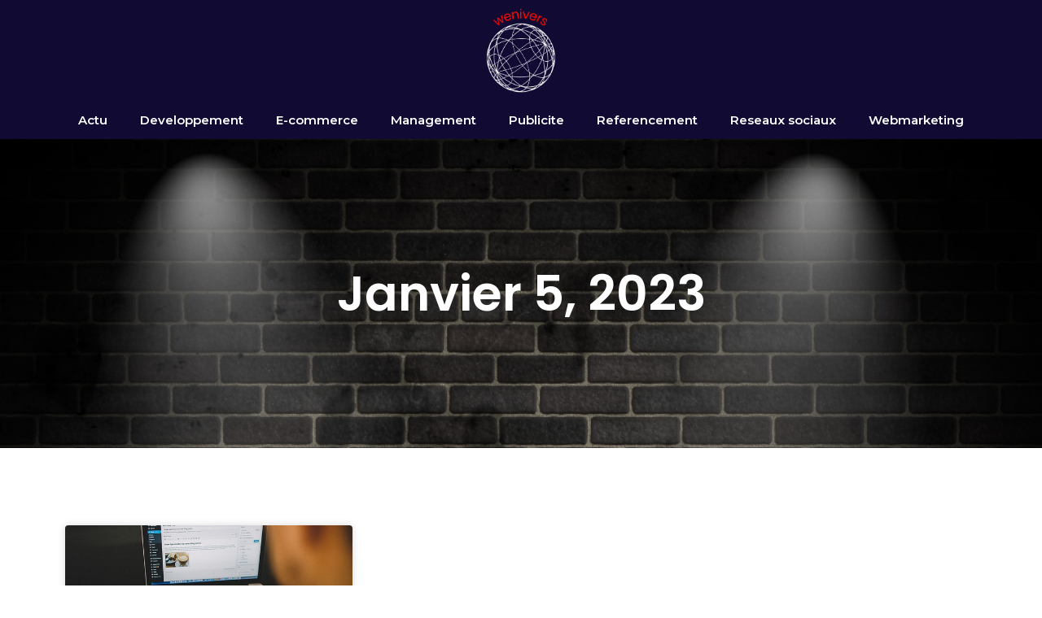

--- FILE ---
content_type: text/html; charset=UTF-8
request_url: https://www.wenivers.fr/2023/01/05/
body_size: 12077
content:
<!doctype html>
<html lang="fr-FR">
<head>
	<meta charset="UTF-8">
	<meta name="viewport" content="width=device-width, initial-scale=1">
	<link rel="profile" href="https://gmpg.org/xfn/11">
	<meta name='robots' content='noindex, follow' />
	<style>img:is([sizes="auto" i], [sizes^="auto," i]) { contain-intrinsic-size: 3000px 1500px }</style>
	
	<!-- This site is optimized with the Yoast SEO plugin v26.3 - https://yoast.com/wordpress/plugins/seo/ -->
	<title>5 janvier 2023 - Wenivers</title>
	<meta property="og:locale" content="fr_FR" />
	<meta property="og:type" content="website" />
	<meta property="og:title" content="5 janvier 2023 - Wenivers" />
	<meta property="og:url" content="https://www.wenivers.fr/2023/01/05/" />
	<meta property="og:site_name" content="Wenivers" />
	<meta name="twitter:card" content="summary_large_image" />
	<script type="application/ld+json" class="yoast-schema-graph">{"@context":"https://schema.org","@graph":[{"@type":"CollectionPage","@id":"https://www.wenivers.fr/2023/01/05/","url":"https://www.wenivers.fr/2023/01/05/","name":"5 janvier 2023 - Wenivers","isPartOf":{"@id":"https://www.wenivers.fr/#website"},"primaryImageOfPage":{"@id":"https://www.wenivers.fr/2023/01/05/#primaryimage"},"image":{"@id":"https://www.wenivers.fr/2023/01/05/#primaryimage"},"thumbnailUrl":"https://www.wenivers.fr/wp-content/uploads/2023/02/110496-725-blogging-g8aa2a1cdf_640.png","breadcrumb":{"@id":"https://www.wenivers.fr/2023/01/05/#breadcrumb"},"inLanguage":"fr-FR"},{"@type":"ImageObject","inLanguage":"fr-FR","@id":"https://www.wenivers.fr/2023/01/05/#primaryimage","url":"https://www.wenivers.fr/wp-content/uploads/2023/02/110496-725-blogging-g8aa2a1cdf_640.png","contentUrl":"https://www.wenivers.fr/wp-content/uploads/2023/02/110496-725-blogging-g8aa2a1cdf_640.png","width":640,"height":427},{"@type":"BreadcrumbList","@id":"https://www.wenivers.fr/2023/01/05/#breadcrumb","itemListElement":[{"@type":"ListItem","position":1,"name":"Accueil","item":"https://www.wenivers.fr/"},{"@type":"ListItem","position":2,"name":"Archives pour 5 janvier 2023"}]},{"@type":"WebSite","@id":"https://www.wenivers.fr/#website","url":"https://www.wenivers.fr/","name":"Wenivers","description":"","publisher":{"@id":"https://www.wenivers.fr/#organization"},"potentialAction":[{"@type":"SearchAction","target":{"@type":"EntryPoint","urlTemplate":"https://www.wenivers.fr/?s={search_term_string}"},"query-input":{"@type":"PropertyValueSpecification","valueRequired":true,"valueName":"search_term_string"}}],"inLanguage":"fr-FR"},{"@type":"Organization","@id":"https://www.wenivers.fr/#organization","name":"Wenivers","url":"https://www.wenivers.fr/","logo":{"@type":"ImageObject","inLanguage":"fr-FR","@id":"https://www.wenivers.fr/#/schema/logo/image/","url":"https://www.wenivers.fr/wp-content/uploads/2023/02/wenivers-web.png","contentUrl":"https://www.wenivers.fr/wp-content/uploads/2023/02/wenivers-web.png","width":233,"height":283,"caption":"Wenivers"},"image":{"@id":"https://www.wenivers.fr/#/schema/logo/image/"}}]}</script>
	<!-- / Yoast SEO plugin. -->


<link rel="alternate" type="application/rss+xml" title="Wenivers &raquo; Flux" href="https://www.wenivers.fr/feed/" />
<link rel="alternate" type="application/rss+xml" title="Wenivers &raquo; Flux des commentaires" href="https://www.wenivers.fr/comments/feed/" />
<script>
window._wpemojiSettings = {"baseUrl":"https:\/\/s.w.org\/images\/core\/emoji\/16.0.1\/72x72\/","ext":".png","svgUrl":"https:\/\/s.w.org\/images\/core\/emoji\/16.0.1\/svg\/","svgExt":".svg","source":{"concatemoji":"https:\/\/www.wenivers.fr\/wp-includes\/js\/wp-emoji-release.min.js?ver=6.8.3"}};
/*! This file is auto-generated */
!function(s,n){var o,i,e;function c(e){try{var t={supportTests:e,timestamp:(new Date).valueOf()};sessionStorage.setItem(o,JSON.stringify(t))}catch(e){}}function p(e,t,n){e.clearRect(0,0,e.canvas.width,e.canvas.height),e.fillText(t,0,0);var t=new Uint32Array(e.getImageData(0,0,e.canvas.width,e.canvas.height).data),a=(e.clearRect(0,0,e.canvas.width,e.canvas.height),e.fillText(n,0,0),new Uint32Array(e.getImageData(0,0,e.canvas.width,e.canvas.height).data));return t.every(function(e,t){return e===a[t]})}function u(e,t){e.clearRect(0,0,e.canvas.width,e.canvas.height),e.fillText(t,0,0);for(var n=e.getImageData(16,16,1,1),a=0;a<n.data.length;a++)if(0!==n.data[a])return!1;return!0}function f(e,t,n,a){switch(t){case"flag":return n(e,"\ud83c\udff3\ufe0f\u200d\u26a7\ufe0f","\ud83c\udff3\ufe0f\u200b\u26a7\ufe0f")?!1:!n(e,"\ud83c\udde8\ud83c\uddf6","\ud83c\udde8\u200b\ud83c\uddf6")&&!n(e,"\ud83c\udff4\udb40\udc67\udb40\udc62\udb40\udc65\udb40\udc6e\udb40\udc67\udb40\udc7f","\ud83c\udff4\u200b\udb40\udc67\u200b\udb40\udc62\u200b\udb40\udc65\u200b\udb40\udc6e\u200b\udb40\udc67\u200b\udb40\udc7f");case"emoji":return!a(e,"\ud83e\udedf")}return!1}function g(e,t,n,a){var r="undefined"!=typeof WorkerGlobalScope&&self instanceof WorkerGlobalScope?new OffscreenCanvas(300,150):s.createElement("canvas"),o=r.getContext("2d",{willReadFrequently:!0}),i=(o.textBaseline="top",o.font="600 32px Arial",{});return e.forEach(function(e){i[e]=t(o,e,n,a)}),i}function t(e){var t=s.createElement("script");t.src=e,t.defer=!0,s.head.appendChild(t)}"undefined"!=typeof Promise&&(o="wpEmojiSettingsSupports",i=["flag","emoji"],n.supports={everything:!0,everythingExceptFlag:!0},e=new Promise(function(e){s.addEventListener("DOMContentLoaded",e,{once:!0})}),new Promise(function(t){var n=function(){try{var e=JSON.parse(sessionStorage.getItem(o));if("object"==typeof e&&"number"==typeof e.timestamp&&(new Date).valueOf()<e.timestamp+604800&&"object"==typeof e.supportTests)return e.supportTests}catch(e){}return null}();if(!n){if("undefined"!=typeof Worker&&"undefined"!=typeof OffscreenCanvas&&"undefined"!=typeof URL&&URL.createObjectURL&&"undefined"!=typeof Blob)try{var e="postMessage("+g.toString()+"("+[JSON.stringify(i),f.toString(),p.toString(),u.toString()].join(",")+"));",a=new Blob([e],{type:"text/javascript"}),r=new Worker(URL.createObjectURL(a),{name:"wpTestEmojiSupports"});return void(r.onmessage=function(e){c(n=e.data),r.terminate(),t(n)})}catch(e){}c(n=g(i,f,p,u))}t(n)}).then(function(e){for(var t in e)n.supports[t]=e[t],n.supports.everything=n.supports.everything&&n.supports[t],"flag"!==t&&(n.supports.everythingExceptFlag=n.supports.everythingExceptFlag&&n.supports[t]);n.supports.everythingExceptFlag=n.supports.everythingExceptFlag&&!n.supports.flag,n.DOMReady=!1,n.readyCallback=function(){n.DOMReady=!0}}).then(function(){return e}).then(function(){var e;n.supports.everything||(n.readyCallback(),(e=n.source||{}).concatemoji?t(e.concatemoji):e.wpemoji&&e.twemoji&&(t(e.twemoji),t(e.wpemoji)))}))}((window,document),window._wpemojiSettings);
</script>
<style id='wp-emoji-styles-inline-css'>

	img.wp-smiley, img.emoji {
		display: inline !important;
		border: none !important;
		box-shadow: none !important;
		height: 1em !important;
		width: 1em !important;
		margin: 0 0.07em !important;
		vertical-align: -0.1em !important;
		background: none !important;
		padding: 0 !important;
	}
</style>
<link rel='stylesheet' id='wp-block-library-css' href='https://www.wenivers.fr/wp-includes/css/dist/block-library/style.min.css?ver=6.8.3' media='all' />
<style id='classic-theme-styles-inline-css'>
/*! This file is auto-generated */
.wp-block-button__link{color:#fff;background-color:#32373c;border-radius:9999px;box-shadow:none;text-decoration:none;padding:calc(.667em + 2px) calc(1.333em + 2px);font-size:1.125em}.wp-block-file__button{background:#32373c;color:#fff;text-decoration:none}
</style>
<style id='global-styles-inline-css'>
:root{--wp--preset--aspect-ratio--square: 1;--wp--preset--aspect-ratio--4-3: 4/3;--wp--preset--aspect-ratio--3-4: 3/4;--wp--preset--aspect-ratio--3-2: 3/2;--wp--preset--aspect-ratio--2-3: 2/3;--wp--preset--aspect-ratio--16-9: 16/9;--wp--preset--aspect-ratio--9-16: 9/16;--wp--preset--color--black: #000000;--wp--preset--color--cyan-bluish-gray: #abb8c3;--wp--preset--color--white: #ffffff;--wp--preset--color--pale-pink: #f78da7;--wp--preset--color--vivid-red: #cf2e2e;--wp--preset--color--luminous-vivid-orange: #ff6900;--wp--preset--color--luminous-vivid-amber: #fcb900;--wp--preset--color--light-green-cyan: #7bdcb5;--wp--preset--color--vivid-green-cyan: #00d084;--wp--preset--color--pale-cyan-blue: #8ed1fc;--wp--preset--color--vivid-cyan-blue: #0693e3;--wp--preset--color--vivid-purple: #9b51e0;--wp--preset--gradient--vivid-cyan-blue-to-vivid-purple: linear-gradient(135deg,rgba(6,147,227,1) 0%,rgb(155,81,224) 100%);--wp--preset--gradient--light-green-cyan-to-vivid-green-cyan: linear-gradient(135deg,rgb(122,220,180) 0%,rgb(0,208,130) 100%);--wp--preset--gradient--luminous-vivid-amber-to-luminous-vivid-orange: linear-gradient(135deg,rgba(252,185,0,1) 0%,rgba(255,105,0,1) 100%);--wp--preset--gradient--luminous-vivid-orange-to-vivid-red: linear-gradient(135deg,rgba(255,105,0,1) 0%,rgb(207,46,46) 100%);--wp--preset--gradient--very-light-gray-to-cyan-bluish-gray: linear-gradient(135deg,rgb(238,238,238) 0%,rgb(169,184,195) 100%);--wp--preset--gradient--cool-to-warm-spectrum: linear-gradient(135deg,rgb(74,234,220) 0%,rgb(151,120,209) 20%,rgb(207,42,186) 40%,rgb(238,44,130) 60%,rgb(251,105,98) 80%,rgb(254,248,76) 100%);--wp--preset--gradient--blush-light-purple: linear-gradient(135deg,rgb(255,206,236) 0%,rgb(152,150,240) 100%);--wp--preset--gradient--blush-bordeaux: linear-gradient(135deg,rgb(254,205,165) 0%,rgb(254,45,45) 50%,rgb(107,0,62) 100%);--wp--preset--gradient--luminous-dusk: linear-gradient(135deg,rgb(255,203,112) 0%,rgb(199,81,192) 50%,rgb(65,88,208) 100%);--wp--preset--gradient--pale-ocean: linear-gradient(135deg,rgb(255,245,203) 0%,rgb(182,227,212) 50%,rgb(51,167,181) 100%);--wp--preset--gradient--electric-grass: linear-gradient(135deg,rgb(202,248,128) 0%,rgb(113,206,126) 100%);--wp--preset--gradient--midnight: linear-gradient(135deg,rgb(2,3,129) 0%,rgb(40,116,252) 100%);--wp--preset--font-size--small: 13px;--wp--preset--font-size--medium: 20px;--wp--preset--font-size--large: 36px;--wp--preset--font-size--x-large: 42px;--wp--preset--spacing--20: 0.44rem;--wp--preset--spacing--30: 0.67rem;--wp--preset--spacing--40: 1rem;--wp--preset--spacing--50: 1.5rem;--wp--preset--spacing--60: 2.25rem;--wp--preset--spacing--70: 3.38rem;--wp--preset--spacing--80: 5.06rem;--wp--preset--shadow--natural: 6px 6px 9px rgba(0, 0, 0, 0.2);--wp--preset--shadow--deep: 12px 12px 50px rgba(0, 0, 0, 0.4);--wp--preset--shadow--sharp: 6px 6px 0px rgba(0, 0, 0, 0.2);--wp--preset--shadow--outlined: 6px 6px 0px -3px rgba(255, 255, 255, 1), 6px 6px rgba(0, 0, 0, 1);--wp--preset--shadow--crisp: 6px 6px 0px rgba(0, 0, 0, 1);}:where(.is-layout-flex){gap: 0.5em;}:where(.is-layout-grid){gap: 0.5em;}body .is-layout-flex{display: flex;}.is-layout-flex{flex-wrap: wrap;align-items: center;}.is-layout-flex > :is(*, div){margin: 0;}body .is-layout-grid{display: grid;}.is-layout-grid > :is(*, div){margin: 0;}:where(.wp-block-columns.is-layout-flex){gap: 2em;}:where(.wp-block-columns.is-layout-grid){gap: 2em;}:where(.wp-block-post-template.is-layout-flex){gap: 1.25em;}:where(.wp-block-post-template.is-layout-grid){gap: 1.25em;}.has-black-color{color: var(--wp--preset--color--black) !important;}.has-cyan-bluish-gray-color{color: var(--wp--preset--color--cyan-bluish-gray) !important;}.has-white-color{color: var(--wp--preset--color--white) !important;}.has-pale-pink-color{color: var(--wp--preset--color--pale-pink) !important;}.has-vivid-red-color{color: var(--wp--preset--color--vivid-red) !important;}.has-luminous-vivid-orange-color{color: var(--wp--preset--color--luminous-vivid-orange) !important;}.has-luminous-vivid-amber-color{color: var(--wp--preset--color--luminous-vivid-amber) !important;}.has-light-green-cyan-color{color: var(--wp--preset--color--light-green-cyan) !important;}.has-vivid-green-cyan-color{color: var(--wp--preset--color--vivid-green-cyan) !important;}.has-pale-cyan-blue-color{color: var(--wp--preset--color--pale-cyan-blue) !important;}.has-vivid-cyan-blue-color{color: var(--wp--preset--color--vivid-cyan-blue) !important;}.has-vivid-purple-color{color: var(--wp--preset--color--vivid-purple) !important;}.has-black-background-color{background-color: var(--wp--preset--color--black) !important;}.has-cyan-bluish-gray-background-color{background-color: var(--wp--preset--color--cyan-bluish-gray) !important;}.has-white-background-color{background-color: var(--wp--preset--color--white) !important;}.has-pale-pink-background-color{background-color: var(--wp--preset--color--pale-pink) !important;}.has-vivid-red-background-color{background-color: var(--wp--preset--color--vivid-red) !important;}.has-luminous-vivid-orange-background-color{background-color: var(--wp--preset--color--luminous-vivid-orange) !important;}.has-luminous-vivid-amber-background-color{background-color: var(--wp--preset--color--luminous-vivid-amber) !important;}.has-light-green-cyan-background-color{background-color: var(--wp--preset--color--light-green-cyan) !important;}.has-vivid-green-cyan-background-color{background-color: var(--wp--preset--color--vivid-green-cyan) !important;}.has-pale-cyan-blue-background-color{background-color: var(--wp--preset--color--pale-cyan-blue) !important;}.has-vivid-cyan-blue-background-color{background-color: var(--wp--preset--color--vivid-cyan-blue) !important;}.has-vivid-purple-background-color{background-color: var(--wp--preset--color--vivid-purple) !important;}.has-black-border-color{border-color: var(--wp--preset--color--black) !important;}.has-cyan-bluish-gray-border-color{border-color: var(--wp--preset--color--cyan-bluish-gray) !important;}.has-white-border-color{border-color: var(--wp--preset--color--white) !important;}.has-pale-pink-border-color{border-color: var(--wp--preset--color--pale-pink) !important;}.has-vivid-red-border-color{border-color: var(--wp--preset--color--vivid-red) !important;}.has-luminous-vivid-orange-border-color{border-color: var(--wp--preset--color--luminous-vivid-orange) !important;}.has-luminous-vivid-amber-border-color{border-color: var(--wp--preset--color--luminous-vivid-amber) !important;}.has-light-green-cyan-border-color{border-color: var(--wp--preset--color--light-green-cyan) !important;}.has-vivid-green-cyan-border-color{border-color: var(--wp--preset--color--vivid-green-cyan) !important;}.has-pale-cyan-blue-border-color{border-color: var(--wp--preset--color--pale-cyan-blue) !important;}.has-vivid-cyan-blue-border-color{border-color: var(--wp--preset--color--vivid-cyan-blue) !important;}.has-vivid-purple-border-color{border-color: var(--wp--preset--color--vivid-purple) !important;}.has-vivid-cyan-blue-to-vivid-purple-gradient-background{background: var(--wp--preset--gradient--vivid-cyan-blue-to-vivid-purple) !important;}.has-light-green-cyan-to-vivid-green-cyan-gradient-background{background: var(--wp--preset--gradient--light-green-cyan-to-vivid-green-cyan) !important;}.has-luminous-vivid-amber-to-luminous-vivid-orange-gradient-background{background: var(--wp--preset--gradient--luminous-vivid-amber-to-luminous-vivid-orange) !important;}.has-luminous-vivid-orange-to-vivid-red-gradient-background{background: var(--wp--preset--gradient--luminous-vivid-orange-to-vivid-red) !important;}.has-very-light-gray-to-cyan-bluish-gray-gradient-background{background: var(--wp--preset--gradient--very-light-gray-to-cyan-bluish-gray) !important;}.has-cool-to-warm-spectrum-gradient-background{background: var(--wp--preset--gradient--cool-to-warm-spectrum) !important;}.has-blush-light-purple-gradient-background{background: var(--wp--preset--gradient--blush-light-purple) !important;}.has-blush-bordeaux-gradient-background{background: var(--wp--preset--gradient--blush-bordeaux) !important;}.has-luminous-dusk-gradient-background{background: var(--wp--preset--gradient--luminous-dusk) !important;}.has-pale-ocean-gradient-background{background: var(--wp--preset--gradient--pale-ocean) !important;}.has-electric-grass-gradient-background{background: var(--wp--preset--gradient--electric-grass) !important;}.has-midnight-gradient-background{background: var(--wp--preset--gradient--midnight) !important;}.has-small-font-size{font-size: var(--wp--preset--font-size--small) !important;}.has-medium-font-size{font-size: var(--wp--preset--font-size--medium) !important;}.has-large-font-size{font-size: var(--wp--preset--font-size--large) !important;}.has-x-large-font-size{font-size: var(--wp--preset--font-size--x-large) !important;}
:where(.wp-block-post-template.is-layout-flex){gap: 1.25em;}:where(.wp-block-post-template.is-layout-grid){gap: 1.25em;}
:where(.wp-block-columns.is-layout-flex){gap: 2em;}:where(.wp-block-columns.is-layout-grid){gap: 2em;}
:root :where(.wp-block-pullquote){font-size: 1.5em;line-height: 1.6;}
</style>
<link rel='stylesheet' id='inf-font-awesome-css' href='https://www.wenivers.fr/wp-content/plugins/blog-designer-pack/assets/css/font-awesome.min.css?ver=4.0.6' media='all' />
<link rel='stylesheet' id='owl-carousel-css' href='https://www.wenivers.fr/wp-content/plugins/blog-designer-pack/assets/css/owl.carousel.min.css?ver=4.0.6' media='all' />
<link rel='stylesheet' id='bdpp-public-style-css' href='https://www.wenivers.fr/wp-content/plugins/blog-designer-pack/assets/css/bdpp-public.min.css?ver=4.0.6' media='all' />
<link rel='stylesheet' id='contact-form-7-css' href='https://www.wenivers.fr/wp-content/plugins/contact-form-7/includes/css/styles.css?ver=6.1.3' media='all' />
<link rel='stylesheet' id='rt-fontawsome-css' href='https://www.wenivers.fr/wp-content/plugins/the-post-grid/assets/vendor/font-awesome/css/font-awesome.min.css?ver=7.8.7' media='all' />
<link rel='stylesheet' id='rt-tpg-css' href='https://www.wenivers.fr/wp-content/plugins/the-post-grid/assets/css/thepostgrid.min.css?ver=7.8.7' media='all' />
<link rel='stylesheet' id='bootstrapcss-css' href='https://www.wenivers.fr/wp-content/plugins/wp-blog-news/css/bootstrap.min.css?ver=6.8.3' media='all' />
<link rel='stylesheet' id='font-awesome-css' href='https://www.wenivers.fr/wp-content/plugins/elementor/assets/lib/font-awesome/css/font-awesome.min.css?ver=4.7.0' media='all' />
<link rel='stylesheet' id='main-blogcss-css' href='https://www.wenivers.fr/wp-content/plugins/wp-blog-news/css/style.css?ver=6.8.3' media='all' />
<link rel='stylesheet' id='elespare-icons-css' href='https://www.wenivers.fr/wp-content/plugins/elespare/assets/font/elespare-icons.css?ver=3.3.8' media='all' />
<link rel='stylesheet' id='elementor-icons-css' href='https://www.wenivers.fr/wp-content/plugins/elementor/assets/lib/eicons/css/elementor-icons.min.css?ver=5.44.0' media='all' />
<link rel='stylesheet' id='elementor-frontend-css' href='https://www.wenivers.fr/wp-content/plugins/elementor/assets/css/frontend.min.css?ver=3.32.5' media='all' />
<link rel='stylesheet' id='elementor-post-26-css' href='https://www.wenivers.fr/wp-content/uploads/elementor/css/post-26.css?ver=1766580839' media='all' />
<link rel='stylesheet' id='elespare-posts-grid-css' href='https://www.wenivers.fr/wp-content/plugins/elespare/dist/elespare.style.build.min.css?ver=3.3.7' media='all' />
<link rel='stylesheet' id='slick-css' href='https://www.wenivers.fr/wp-content/plugins/elespare/assets/slick/css/slick.css?ver=1769310632' media='all' />
<link rel='stylesheet' id='slick-theme-css' href='https://www.wenivers.fr/wp-content/plugins/bloglentor-for-elementor/assets/lib/slick/slick-theme.css?ver=1.0.8' media='all' />
<link rel='stylesheet' id='bloglentor-main-css' href='https://www.wenivers.fr/wp-content/plugins/bloglentor-for-elementor/assets/css/main.css?ver=1.0.8' media='all' />
<link rel='stylesheet' id='hello-elementor-css' href='https://www.wenivers.fr/wp-content/themes/hello-elementor/style.min.css?ver=3.0.1' media='all' />
<link rel='stylesheet' id='hello-elementor-theme-style-css' href='https://www.wenivers.fr/wp-content/themes/hello-elementor/theme.min.css?ver=3.0.1' media='all' />
<link rel='stylesheet' id='hello-elementor-header-footer-css' href='https://www.wenivers.fr/wp-content/themes/hello-elementor/header-footer.min.css?ver=3.0.1' media='all' />
<link rel='stylesheet' id='widget-image-css' href='https://www.wenivers.fr/wp-content/plugins/elementor/assets/css/widget-image.min.css?ver=3.32.5' media='all' />
<link rel='stylesheet' id='widget-nav-menu-css' href='https://www.wenivers.fr/wp-content/plugins/elementor-pro/assets/css/widget-nav-menu.min.css?ver=3.32.3' media='all' />
<link rel='stylesheet' id='e-sticky-css' href='https://www.wenivers.fr/wp-content/plugins/elementor-pro/assets/css/modules/sticky.min.css?ver=3.32.3' media='all' />
<link rel='stylesheet' id='widget-heading-css' href='https://www.wenivers.fr/wp-content/plugins/elementor/assets/css/widget-heading.min.css?ver=3.32.5' media='all' />
<link rel='stylesheet' id='widget-posts-css' href='https://www.wenivers.fr/wp-content/plugins/elementor-pro/assets/css/widget-posts.min.css?ver=3.32.3' media='all' />
<link rel='stylesheet' id='elementor-post-44-css' href='https://www.wenivers.fr/wp-content/uploads/elementor/css/post-44.css?ver=1766580840' media='all' />
<link rel='stylesheet' id='elementor-post-73-css' href='https://www.wenivers.fr/wp-content/uploads/elementor/css/post-73.css?ver=1766580840' media='all' />
<link rel='stylesheet' id='elementor-post-131-css' href='https://www.wenivers.fr/wp-content/uploads/elementor/css/post-131.css?ver=1766580842' media='all' />
<link rel='stylesheet' id='elementor-gf-roboto-css' href='https://fonts.googleapis.com/css?family=Roboto:100,100italic,200,200italic,300,300italic,400,400italic,500,500italic,600,600italic,700,700italic,800,800italic,900,900italic&#038;display=swap' media='all' />
<link rel='stylesheet' id='elementor-gf-robotoslab-css' href='https://fonts.googleapis.com/css?family=Roboto+Slab:100,100italic,200,200italic,300,300italic,400,400italic,500,500italic,600,600italic,700,700italic,800,800italic,900,900italic&#038;display=swap' media='all' />
<link rel='stylesheet' id='elementor-gf-montserrat-css' href='https://fonts.googleapis.com/css?family=Montserrat:100,100italic,200,200italic,300,300italic,400,400italic,500,500italic,600,600italic,700,700italic,800,800italic,900,900italic&#038;display=swap' media='all' />
<link rel='stylesheet' id='elementor-gf-poppins-css' href='https://fonts.googleapis.com/css?family=Poppins:100,100italic,200,200italic,300,300italic,400,400italic,500,500italic,600,600italic,700,700italic,800,800italic,900,900italic&#038;display=swap' media='all' />
<link rel='stylesheet' id='elementor-icons-shared-0-css' href='https://www.wenivers.fr/wp-content/plugins/elementor/assets/lib/font-awesome/css/fontawesome.min.css?ver=5.15.3' media='all' />
<link rel='stylesheet' id='elementor-icons-fa-solid-css' href='https://www.wenivers.fr/wp-content/plugins/elementor/assets/lib/font-awesome/css/solid.min.css?ver=5.15.3' media='all' />
<script src="https://www.wenivers.fr/wp-includes/js/jquery/jquery.min.js?ver=3.7.1" id="jquery-core-js"></script>
<script src="https://www.wenivers.fr/wp-includes/js/jquery/jquery-migrate.min.js?ver=3.4.1" id="jquery-migrate-js"></script>
<link rel="https://api.w.org/" href="https://www.wenivers.fr/wp-json/" /><link rel="EditURI" type="application/rsd+xml" title="RSD" href="https://www.wenivers.fr/xmlrpc.php?rsd" />
<meta name="generator" content="WordPress 6.8.3" />
        <style>
            :root {
                --tpg-primary-color: #0d6efd;
                --tpg-secondary-color: #0654c4;
                --tpg-primary-light: #c4d0ff
            }

                    </style>
		<meta name="generator" content="Elementor 3.32.5; features: additional_custom_breakpoints; settings: css_print_method-external, google_font-enabled, font_display-swap">
			<style>
				.e-con.e-parent:nth-of-type(n+4):not(.e-lazyloaded):not(.e-no-lazyload),
				.e-con.e-parent:nth-of-type(n+4):not(.e-lazyloaded):not(.e-no-lazyload) * {
					background-image: none !important;
				}
				@media screen and (max-height: 1024px) {
					.e-con.e-parent:nth-of-type(n+3):not(.e-lazyloaded):not(.e-no-lazyload),
					.e-con.e-parent:nth-of-type(n+3):not(.e-lazyloaded):not(.e-no-lazyload) * {
						background-image: none !important;
					}
				}
				@media screen and (max-height: 640px) {
					.e-con.e-parent:nth-of-type(n+2):not(.e-lazyloaded):not(.e-no-lazyload),
					.e-con.e-parent:nth-of-type(n+2):not(.e-lazyloaded):not(.e-no-lazyload) * {
						background-image: none !important;
					}
				}
			</style>
			<link rel="icon" href="https://www.wenivers.fr/wp-content/uploads/2023/02/cropped-Black-And-White-Modern-Vintage-Retro-Brand-Logo-2-32x32.png" sizes="32x32" />
<link rel="icon" href="https://www.wenivers.fr/wp-content/uploads/2023/02/cropped-Black-And-White-Modern-Vintage-Retro-Brand-Logo-2-192x192.png" sizes="192x192" />
<link rel="apple-touch-icon" href="https://www.wenivers.fr/wp-content/uploads/2023/02/cropped-Black-And-White-Modern-Vintage-Retro-Brand-Logo-2-180x180.png" />
<meta name="msapplication-TileImage" content="https://www.wenivers.fr/wp-content/uploads/2023/02/cropped-Black-And-White-Modern-Vintage-Retro-Brand-Logo-2-270x270.png" />
		<style id="wp-custom-css">
			

/** Start Block Kit CSS: 144-3-3a7d335f39a8579c20cdf02f8d462582 **/

.envato-block__preview{overflow: visible;}

/* Envato Kit 141 Custom Styles - Applied to the element under Advanced */

.elementor-headline-animation-type-drop-in .elementor-headline-dynamic-wrapper{
	text-align: center;
}
.envato-kit-141-top-0 h1,
.envato-kit-141-top-0 h2,
.envato-kit-141-top-0 h3,
.envato-kit-141-top-0 h4,
.envato-kit-141-top-0 h5,
.envato-kit-141-top-0 h6,
.envato-kit-141-top-0 p {
	margin-top: 0;
}

.envato-kit-141-newsletter-inline .elementor-field-textual.elementor-size-md {
	padding-left: 1.5rem;
	padding-right: 1.5rem;
}

.envato-kit-141-bottom-0 p {
	margin-bottom: 0;
}

.envato-kit-141-bottom-8 .elementor-price-list .elementor-price-list-item .elementor-price-list-header {
	margin-bottom: .5rem;
}

.envato-kit-141.elementor-widget-testimonial-carousel.elementor-pagination-type-bullets .swiper-container {
	padding-bottom: 52px;
}

.envato-kit-141-display-inline {
	display: inline-block;
}

.envato-kit-141 .elementor-slick-slider ul.slick-dots {
	bottom: -40px;
}

/** End Block Kit CSS: 144-3-3a7d335f39a8579c20cdf02f8d462582 **/

/*CSS CF7*/
.wpcf7-form.init label {
  font-family: montserrat;
  font-weight: 700;
  font-size: 16px;
	width: 100%;
	color:#000;
	width: 100%;
	
}
.wpcf7-form.init label input,.wpcf7-form.init textarea {
  margin-top: 7px;
}
.wpcf7-form-control.has-spinner.wpcf7-submit {
  font-size: 20px;
  font-family: montserrat;
  color: #fff;
  border:none;
	background-color:#000;
 font-family: montserrat;
}
input.wpcf7-form-control.wpcf7-submit {
    background: #ff0800;
    color: #fff;
    font-family: montserrat;
    border: none;
}

/** Start Block Kit CSS: 136-3-fc37602abad173a9d9d95d89bbe6bb80 **/

.envato-block__preview{overflow: visible !important;}

/** End Block Kit CSS: 136-3-fc37602abad173a9d9d95d89bbe6bb80 **/

		</style>
		</head>
<body class="archive date wp-custom-logo wp-theme-hello-elementor rttpg rttpg-7.8.7 radius-frontend rttpg-body-wrap rttpg-flaticon elementor-page-131 elementor-default elementor-template-full-width elementor-kit-26">


<a class="skip-link screen-reader-text" href="#content">Aller au contenu</a>

		<header data-elementor-type="header" data-elementor-id="44" class="elementor elementor-44 elementor-location-header" data-elementor-post-type="elementor_library">
					<section class="elementor-section elementor-top-section elementor-element elementor-element-1431cb9 elementor-section-boxed elementor-section-height-default elementor-section-height-default" data-id="1431cb9" data-element_type="section" data-settings="{&quot;background_background&quot;:&quot;classic&quot;}">
						<div class="elementor-container elementor-column-gap-default">
					<div class="elementor-column elementor-col-100 elementor-top-column elementor-element elementor-element-c120405" data-id="c120405" data-element_type="column">
			<div class="elementor-widget-wrap elementor-element-populated">
						<div class="elementor-element elementor-element-be95a8f elementor-widget elementor-widget-theme-site-logo elementor-widget-image" data-id="be95a8f" data-element_type="widget" data-widget_type="theme-site-logo.default">
				<div class="elementor-widget-container">
											<a href="https://www.wenivers.fr">
			<img fetchpriority="high" width="233" height="283" src="https://www.wenivers.fr/wp-content/uploads/2023/02/wenivers-web.png" class="attachment-full size-full wp-image-53" alt="" />				</a>
											</div>
				</div>
					</div>
		</div>
					</div>
		</section>
				<nav class="elementor-section elementor-top-section elementor-element elementor-element-8624829 elementor-section-boxed elementor-section-height-default elementor-section-height-default" data-id="8624829" data-element_type="section" data-settings="{&quot;background_background&quot;:&quot;classic&quot;,&quot;sticky&quot;:&quot;top&quot;,&quot;sticky_on&quot;:[&quot;desktop&quot;,&quot;tablet&quot;,&quot;mobile&quot;],&quot;sticky_offset&quot;:0,&quot;sticky_effects_offset&quot;:0,&quot;sticky_anchor_link_offset&quot;:0}">
						<div class="elementor-container elementor-column-gap-no">
					<div class="elementor-column elementor-col-100 elementor-top-column elementor-element elementor-element-03edc3f" data-id="03edc3f" data-element_type="column">
			<div class="elementor-widget-wrap elementor-element-populated">
						<div class="elementor-element elementor-element-4a7debd elementor-nav-menu__align-center elementor-nav-menu--dropdown-tablet elementor-nav-menu__text-align-aside elementor-nav-menu--toggle elementor-nav-menu--burger elementor-widget elementor-widget-nav-menu" data-id="4a7debd" data-element_type="widget" data-settings="{&quot;layout&quot;:&quot;horizontal&quot;,&quot;submenu_icon&quot;:{&quot;value&quot;:&quot;&lt;i class=\&quot;fas fa-caret-down\&quot; aria-hidden=\&quot;true\&quot;&gt;&lt;\/i&gt;&quot;,&quot;library&quot;:&quot;fa-solid&quot;},&quot;toggle&quot;:&quot;burger&quot;}" data-widget_type="nav-menu.default">
				<div class="elementor-widget-container">
								<nav aria-label="Menu" class="elementor-nav-menu--main elementor-nav-menu__container elementor-nav-menu--layout-horizontal e--pointer-underline e--animation-fade">
				<ul id="menu-1-4a7debd" class="elementor-nav-menu"><li class="menu-item menu-item-type-taxonomy menu-item-object-category menu-item-29"><a href="https://www.wenivers.fr/actu/" class="elementor-item">Actu</a></li>
<li class="menu-item menu-item-type-taxonomy menu-item-object-category menu-item-30"><a href="https://www.wenivers.fr/developpement/" class="elementor-item">Developpement</a></li>
<li class="menu-item menu-item-type-taxonomy menu-item-object-category menu-item-31"><a href="https://www.wenivers.fr/e-commerce/" class="elementor-item">E-commerce</a></li>
<li class="menu-item menu-item-type-taxonomy menu-item-object-category menu-item-32"><a href="https://www.wenivers.fr/management/" class="elementor-item">Management</a></li>
<li class="menu-item menu-item-type-taxonomy menu-item-object-category menu-item-33"><a href="https://www.wenivers.fr/publicite/" class="elementor-item">Publicite</a></li>
<li class="menu-item menu-item-type-taxonomy menu-item-object-category menu-item-34"><a href="https://www.wenivers.fr/referencement/" class="elementor-item">Referencement</a></li>
<li class="menu-item menu-item-type-taxonomy menu-item-object-category menu-item-35"><a href="https://www.wenivers.fr/reseaux-sociaux/" class="elementor-item">Reseaux sociaux</a></li>
<li class="menu-item menu-item-type-taxonomy menu-item-object-category menu-item-36"><a href="https://www.wenivers.fr/webmarketing/" class="elementor-item">Webmarketing</a></li>
</ul>			</nav>
					<div class="elementor-menu-toggle" role="button" tabindex="0" aria-label="Permuter le menu" aria-expanded="false">
			<i aria-hidden="true" role="presentation" class="elementor-menu-toggle__icon--open eicon-menu-bar"></i><i aria-hidden="true" role="presentation" class="elementor-menu-toggle__icon--close eicon-close"></i>		</div>
					<nav class="elementor-nav-menu--dropdown elementor-nav-menu__container" aria-hidden="true">
				<ul id="menu-2-4a7debd" class="elementor-nav-menu"><li class="menu-item menu-item-type-taxonomy menu-item-object-category menu-item-29"><a href="https://www.wenivers.fr/actu/" class="elementor-item" tabindex="-1">Actu</a></li>
<li class="menu-item menu-item-type-taxonomy menu-item-object-category menu-item-30"><a href="https://www.wenivers.fr/developpement/" class="elementor-item" tabindex="-1">Developpement</a></li>
<li class="menu-item menu-item-type-taxonomy menu-item-object-category menu-item-31"><a href="https://www.wenivers.fr/e-commerce/" class="elementor-item" tabindex="-1">E-commerce</a></li>
<li class="menu-item menu-item-type-taxonomy menu-item-object-category menu-item-32"><a href="https://www.wenivers.fr/management/" class="elementor-item" tabindex="-1">Management</a></li>
<li class="menu-item menu-item-type-taxonomy menu-item-object-category menu-item-33"><a href="https://www.wenivers.fr/publicite/" class="elementor-item" tabindex="-1">Publicite</a></li>
<li class="menu-item menu-item-type-taxonomy menu-item-object-category menu-item-34"><a href="https://www.wenivers.fr/referencement/" class="elementor-item" tabindex="-1">Referencement</a></li>
<li class="menu-item menu-item-type-taxonomy menu-item-object-category menu-item-35"><a href="https://www.wenivers.fr/reseaux-sociaux/" class="elementor-item" tabindex="-1">Reseaux sociaux</a></li>
<li class="menu-item menu-item-type-taxonomy menu-item-object-category menu-item-36"><a href="https://www.wenivers.fr/webmarketing/" class="elementor-item" tabindex="-1">Webmarketing</a></li>
</ul>			</nav>
						</div>
				</div>
					</div>
		</div>
					</div>
		</nav>
				</header>
				<div data-elementor-type="archive" data-elementor-id="131" class="elementor elementor-131 elementor-location-archive" data-elementor-post-type="elementor_library">
					<section class="elementor-section elementor-top-section elementor-element elementor-element-c4f23db elementor-section-boxed elementor-section-height-default elementor-section-height-default" data-id="c4f23db" data-element_type="section" data-settings="{&quot;background_background&quot;:&quot;classic&quot;}">
						<div class="elementor-container elementor-column-gap-default">
					<div class="elementor-column elementor-col-100 elementor-top-column elementor-element elementor-element-2686cd2" data-id="2686cd2" data-element_type="column">
			<div class="elementor-widget-wrap elementor-element-populated">
						<div class="elementor-element elementor-element-6ea36d78 elementor-widget elementor-widget-theme-archive-title elementor-page-title elementor-widget-heading" data-id="6ea36d78" data-element_type="widget" data-widget_type="theme-archive-title.default">
				<div class="elementor-widget-container">
					<h1 class="elementor-heading-title elementor-size-default">janvier 5, 2023</h1>				</div>
				</div>
					</div>
		</div>
					</div>
		</section>
				<section class="elementor-section elementor-top-section elementor-element elementor-element-38112f79 elementor-section-boxed elementor-section-height-default elementor-section-height-default" data-id="38112f79" data-element_type="section" data-settings="{&quot;background_background&quot;:&quot;classic&quot;}">
							<div class="elementor-background-overlay"></div>
							<div class="elementor-container elementor-column-gap-default">
					<div class="elementor-column elementor-col-100 elementor-top-column elementor-element elementor-element-589f7788" data-id="589f7788" data-element_type="column">
			<div class="elementor-widget-wrap elementor-element-populated">
						<div class="elementor-element elementor-element-1608c589 elementor-grid-3 elementor-grid-tablet-2 elementor-grid-mobile-1 elementor-posts--thumbnail-top elementor-card-shadow-yes elementor-posts__hover-gradient elementor-widget elementor-widget-archive-posts" data-id="1608c589" data-element_type="widget" data-settings="{&quot;archive_cards_columns&quot;:&quot;3&quot;,&quot;archive_cards_columns_tablet&quot;:&quot;2&quot;,&quot;archive_cards_columns_mobile&quot;:&quot;1&quot;,&quot;archive_cards_row_gap&quot;:{&quot;unit&quot;:&quot;px&quot;,&quot;size&quot;:35,&quot;sizes&quot;:[]},&quot;archive_cards_row_gap_tablet&quot;:{&quot;unit&quot;:&quot;px&quot;,&quot;size&quot;:&quot;&quot;,&quot;sizes&quot;:[]},&quot;archive_cards_row_gap_mobile&quot;:{&quot;unit&quot;:&quot;px&quot;,&quot;size&quot;:&quot;&quot;,&quot;sizes&quot;:[]},&quot;pagination_type&quot;:&quot;numbers&quot;}" data-widget_type="archive-posts.archive_cards">
				<div class="elementor-widget-container">
							<div class="elementor-posts-container elementor-posts elementor-posts--skin-cards elementor-grid" role="list">
				<article class="elementor-post elementor-grid-item post-12 post type-post status-publish format-standard has-post-thumbnail hentry category-actu category-webmarketing" role="listitem">
			<div class="elementor-post__card">
				<a class="elementor-post__thumbnail__link" href="https://www.wenivers.fr/5-raisons-pour-lesquelles-il-est-preferable-de-creer-un-site-internet-avec-wordpress/" tabindex="-1" ><div class="elementor-post__thumbnail"><img width="640" height="427" src="https://www.wenivers.fr/wp-content/uploads/2023/02/110496-725-blogging-g8aa2a1cdf_640.png" class="attachment-full size-full wp-image-10" alt="" decoding="async" srcset="https://www.wenivers.fr/wp-content/uploads/2023/02/110496-725-blogging-g8aa2a1cdf_640.png 640w, https://www.wenivers.fr/wp-content/uploads/2023/02/110496-725-blogging-g8aa2a1cdf_640-300x200.png 300w" sizes="(max-width: 640px) 100vw, 640px" /></div></a>
				<div class="elementor-post__text">
				<h2 class="elementor-post__title">
			<a href="https://www.wenivers.fr/5-raisons-pour-lesquelles-il-est-preferable-de-creer-un-site-internet-avec-wordpress/" >
				5 raisons pour lesquelles il est preferable de creer un site internet avec WordPress			</a>
		</h2>
				<div class="elementor-post__excerpt">
			<p>Si vous envisagez de cr&eacute;er un site web pour votre entreprise, vous savez aussi sans doute qu&rsquo;il existe plusieurs CMS disponibles pour le faire. Au</p>
		</div>
		
		<a class="elementor-post__read-more" href="https://www.wenivers.fr/5-raisons-pour-lesquelles-il-est-preferable-de-creer-un-site-internet-avec-wordpress/" aria-label="En savoir plus sur 5 raisons pour lesquelles il est preferable de creer un site internet avec WordPress" tabindex="-1" >
			Lire la suite		</a>

				</div>
				<div class="elementor-post__meta-data">
					<span class="elementor-post-date">
			5 janvier 2023		</span>
				</div>
					</div>
		</article>
				</div>
		
						</div>
				</div>
					</div>
		</div>
					</div>
		</section>
				</div>
				<footer data-elementor-type="footer" data-elementor-id="73" class="elementor elementor-73 elementor-location-footer" data-elementor-post-type="elementor_library">
					<section class="elementor-section elementor-inner-section elementor-element elementor-element-3ac6d8b6 elementor-section-content-top elementor-section-boxed elementor-section-height-default elementor-section-height-default" data-id="3ac6d8b6" data-element_type="section" data-settings="{&quot;background_background&quot;:&quot;classic&quot;}">
						<div class="elementor-container elementor-column-gap-default">
					<div class="elementor-column elementor-col-33 elementor-inner-column elementor-element elementor-element-6437b81e" data-id="6437b81e" data-element_type="column">
			<div class="elementor-widget-wrap elementor-element-populated">
						<div class="elementor-element elementor-element-2f9770c elementor-widget elementor-widget-theme-site-logo elementor-widget-image" data-id="2f9770c" data-element_type="widget" data-widget_type="theme-site-logo.default">
				<div class="elementor-widget-container">
											<a href="https://www.wenivers.fr">
			<img fetchpriority="high" width="233" height="283" src="https://www.wenivers.fr/wp-content/uploads/2023/02/wenivers-web.png" class="attachment-full size-full wp-image-53" alt="" />				</a>
											</div>
				</div>
					</div>
		</div>
				<div class="elementor-column elementor-col-33 elementor-inner-column elementor-element elementor-element-65bbd7e6" data-id="65bbd7e6" data-element_type="column">
			<div class="elementor-widget-wrap elementor-element-populated">
						<div class="elementor-element elementor-element-65854bf elementor-widget elementor-widget-heading" data-id="65854bf" data-element_type="widget" data-widget_type="heading.default">
				<div class="elementor-widget-container">
					<h2 class="elementor-heading-title elementor-size-default">RUBRIQUES</h2>				</div>
				</div>
				<div class="elementor-element elementor-element-ca51ff9 elementor-nav-menu__align-center elementor-nav-menu__text-align-center elementor-nav-menu--dropdown-tablet elementor-widget elementor-widget-nav-menu" data-id="ca51ff9" data-element_type="widget" data-settings="{&quot;layout&quot;:&quot;vertical&quot;,&quot;submenu_icon&quot;:{&quot;value&quot;:&quot;&lt;i class=\&quot;fas fa-caret-down\&quot; aria-hidden=\&quot;true\&quot;&gt;&lt;\/i&gt;&quot;,&quot;library&quot;:&quot;fa-solid&quot;}}" data-widget_type="nav-menu.default">
				<div class="elementor-widget-container">
								<nav aria-label="Menu" class="elementor-nav-menu--main elementor-nav-menu__container elementor-nav-menu--layout-vertical e--pointer-underline e--animation-fade">
				<ul id="menu-1-ca51ff9" class="elementor-nav-menu sm-vertical"><li class="menu-item menu-item-type-taxonomy menu-item-object-category menu-item-29"><a href="https://www.wenivers.fr/actu/" class="elementor-item">Actu</a></li>
<li class="menu-item menu-item-type-taxonomy menu-item-object-category menu-item-30"><a href="https://www.wenivers.fr/developpement/" class="elementor-item">Developpement</a></li>
<li class="menu-item menu-item-type-taxonomy menu-item-object-category menu-item-31"><a href="https://www.wenivers.fr/e-commerce/" class="elementor-item">E-commerce</a></li>
<li class="menu-item menu-item-type-taxonomy menu-item-object-category menu-item-32"><a href="https://www.wenivers.fr/management/" class="elementor-item">Management</a></li>
<li class="menu-item menu-item-type-taxonomy menu-item-object-category menu-item-33"><a href="https://www.wenivers.fr/publicite/" class="elementor-item">Publicite</a></li>
<li class="menu-item menu-item-type-taxonomy menu-item-object-category menu-item-34"><a href="https://www.wenivers.fr/referencement/" class="elementor-item">Referencement</a></li>
<li class="menu-item menu-item-type-taxonomy menu-item-object-category menu-item-35"><a href="https://www.wenivers.fr/reseaux-sociaux/" class="elementor-item">Reseaux sociaux</a></li>
<li class="menu-item menu-item-type-taxonomy menu-item-object-category menu-item-36"><a href="https://www.wenivers.fr/webmarketing/" class="elementor-item">Webmarketing</a></li>
</ul>			</nav>
						<nav class="elementor-nav-menu--dropdown elementor-nav-menu__container" aria-hidden="true">
				<ul id="menu-2-ca51ff9" class="elementor-nav-menu sm-vertical"><li class="menu-item menu-item-type-taxonomy menu-item-object-category menu-item-29"><a href="https://www.wenivers.fr/actu/" class="elementor-item" tabindex="-1">Actu</a></li>
<li class="menu-item menu-item-type-taxonomy menu-item-object-category menu-item-30"><a href="https://www.wenivers.fr/developpement/" class="elementor-item" tabindex="-1">Developpement</a></li>
<li class="menu-item menu-item-type-taxonomy menu-item-object-category menu-item-31"><a href="https://www.wenivers.fr/e-commerce/" class="elementor-item" tabindex="-1">E-commerce</a></li>
<li class="menu-item menu-item-type-taxonomy menu-item-object-category menu-item-32"><a href="https://www.wenivers.fr/management/" class="elementor-item" tabindex="-1">Management</a></li>
<li class="menu-item menu-item-type-taxonomy menu-item-object-category menu-item-33"><a href="https://www.wenivers.fr/publicite/" class="elementor-item" tabindex="-1">Publicite</a></li>
<li class="menu-item menu-item-type-taxonomy menu-item-object-category menu-item-34"><a href="https://www.wenivers.fr/referencement/" class="elementor-item" tabindex="-1">Referencement</a></li>
<li class="menu-item menu-item-type-taxonomy menu-item-object-category menu-item-35"><a href="https://www.wenivers.fr/reseaux-sociaux/" class="elementor-item" tabindex="-1">Reseaux sociaux</a></li>
<li class="menu-item menu-item-type-taxonomy menu-item-object-category menu-item-36"><a href="https://www.wenivers.fr/webmarketing/" class="elementor-item" tabindex="-1">Webmarketing</a></li>
</ul>			</nav>
						</div>
				</div>
					</div>
		</div>
				<div class="elementor-column elementor-col-33 elementor-inner-column elementor-element elementor-element-459ff7d8" data-id="459ff7d8" data-element_type="column">
			<div class="elementor-widget-wrap elementor-element-populated">
						<div class="elementor-element elementor-element-cdd3328 elementor-widget elementor-widget-heading" data-id="cdd3328" data-element_type="widget" data-widget_type="heading.default">
				<div class="elementor-widget-container">
					<h2 class="elementor-heading-title elementor-size-default">
LES DERNIERS ARTICLES</h2>				</div>
				</div>
				<div class="elementor-element elementor-element-20e9435 elementor-grid-1 elementor-grid-tablet-2 elementor-grid-mobile-1 elementor-posts--thumbnail-top elementor-widget elementor-widget-posts" data-id="20e9435" data-element_type="widget" data-settings="{&quot;classic_columns&quot;:&quot;1&quot;,&quot;classic_columns_tablet&quot;:&quot;2&quot;,&quot;classic_columns_mobile&quot;:&quot;1&quot;,&quot;classic_row_gap&quot;:{&quot;unit&quot;:&quot;px&quot;,&quot;size&quot;:35,&quot;sizes&quot;:[]},&quot;classic_row_gap_tablet&quot;:{&quot;unit&quot;:&quot;px&quot;,&quot;size&quot;:&quot;&quot;,&quot;sizes&quot;:[]},&quot;classic_row_gap_mobile&quot;:{&quot;unit&quot;:&quot;px&quot;,&quot;size&quot;:&quot;&quot;,&quot;sizes&quot;:[]}}" data-widget_type="posts.classic">
				<div class="elementor-widget-container">
							<div class="elementor-posts-container elementor-posts elementor-posts--skin-classic elementor-grid" role="list">
				<article class="elementor-post elementor-grid-item post-1150 post type-post status-publish format-standard has-post-thumbnail hentry category-publicite" role="listitem">
				<a class="elementor-post__thumbnail__link" href="https://www.wenivers.fr/comment-fonctionne-une-bonne-publicite-les-principes-du-design-emotionnel-dans-vos-supports-marketing/" tabindex="-1" >
			<div class="elementor-post__thumbnail"><img width="1280" height="717" src="https://www.wenivers.fr/wp-content/uploads/2025/04/246976-797a186a-5d92-4b48-ab3b-d16db721fb46_0.jpg" class="attachment-full size-full wp-image-1149" alt="" /></div>
		</a>
				<div class="elementor-post__text">
				<h3 class="elementor-post__title">
			<a href="https://www.wenivers.fr/comment-fonctionne-une-bonne-publicite-les-principes-du-design-emotionnel-dans-vos-supports-marketing/" >
				Comment fonctionne une bonne publicité : Les principes du design émotionnel dans vos supports marketing			</a>
		</h3>
				</div>
				</article>
				</div>
		
						</div>
				</div>
					</div>
		</div>
					</div>
		</section>
				<section class="elementor-section elementor-top-section elementor-element elementor-element-47c4fdc elementor-section-boxed elementor-section-height-default elementor-section-height-default" data-id="47c4fdc" data-element_type="section" data-settings="{&quot;background_background&quot;:&quot;classic&quot;}">
						<div class="elementor-container elementor-column-gap-default">
					<div class="elementor-column elementor-col-100 elementor-top-column elementor-element elementor-element-10d3780" data-id="10d3780" data-element_type="column">
			<div class="elementor-widget-wrap elementor-element-populated">
						<div class="elementor-element elementor-element-25cdcbc elementor-widget elementor-widget-text-editor" data-id="25cdcbc" data-element_type="widget" data-widget_type="text-editor.default">
				<div class="elementor-widget-container">
									<p><a href="https://www.wenivers.fr/mention-legales/"><span style="color: #ffffff;">Mentions légales</span></a> |<span style="color: #ffffff;"> <a style="color: #ffffff;" href="https://www.wenivers.fr/contact">Contact</a></span></p>								</div>
				</div>
					</div>
		</div>
					</div>
		</section>
				</footer>
		
<script type="speculationrules">
{"prefetch":[{"source":"document","where":{"and":[{"href_matches":"\/*"},{"not":{"href_matches":["\/wp-*.php","\/wp-admin\/*","\/wp-content\/uploads\/*","\/wp-content\/*","\/wp-content\/plugins\/*","\/wp-content\/themes\/hello-elementor\/*","\/*\\?(.+)"]}},{"not":{"selector_matches":"a[rel~=\"nofollow\"]"}},{"not":{"selector_matches":".no-prefetch, .no-prefetch a"}}]},"eagerness":"conservative"}]}
</script>
			<script>
				const lazyloadRunObserver = () => {
					const lazyloadBackgrounds = document.querySelectorAll( `.e-con.e-parent:not(.e-lazyloaded)` );
					const lazyloadBackgroundObserver = new IntersectionObserver( ( entries ) => {
						entries.forEach( ( entry ) => {
							if ( entry.isIntersecting ) {
								let lazyloadBackground = entry.target;
								if( lazyloadBackground ) {
									lazyloadBackground.classList.add( 'e-lazyloaded' );
								}
								lazyloadBackgroundObserver.unobserve( entry.target );
							}
						});
					}, { rootMargin: '200px 0px 200px 0px' } );
					lazyloadBackgrounds.forEach( ( lazyloadBackground ) => {
						lazyloadBackgroundObserver.observe( lazyloadBackground );
					} );
				};
				const events = [
					'DOMContentLoaded',
					'elementor/lazyload/observe',
				];
				events.forEach( ( event ) => {
					document.addEventListener( event, lazyloadRunObserver );
				} );
			</script>
			<script src="https://www.wenivers.fr/wp-includes/js/dist/hooks.min.js?ver=4d63a3d491d11ffd8ac6" id="wp-hooks-js"></script>
<script src="https://www.wenivers.fr/wp-includes/js/dist/i18n.min.js?ver=5e580eb46a90c2b997e6" id="wp-i18n-js"></script>
<script id="wp-i18n-js-after">
wp.i18n.setLocaleData( { 'text direction\u0004ltr': [ 'ltr' ] } );
</script>
<script src="https://www.wenivers.fr/wp-content/plugins/contact-form-7/includes/swv/js/index.js?ver=6.1.3" id="swv-js"></script>
<script id="contact-form-7-js-translations">
( function( domain, translations ) {
	var localeData = translations.locale_data[ domain ] || translations.locale_data.messages;
	localeData[""].domain = domain;
	wp.i18n.setLocaleData( localeData, domain );
} )( "contact-form-7", {"translation-revision-date":"2025-02-06 12:02:14+0000","generator":"GlotPress\/4.0.3","domain":"messages","locale_data":{"messages":{"":{"domain":"messages","plural-forms":"nplurals=2; plural=n > 1;","lang":"fr"},"This contact form is placed in the wrong place.":["Ce formulaire de contact est plac\u00e9 dans un mauvais endroit."],"Error:":["Erreur\u00a0:"]}},"comment":{"reference":"includes\/js\/index.js"}} );
</script>
<script id="contact-form-7-js-before">
var wpcf7 = {
    "api": {
        "root": "https:\/\/www.wenivers.fr\/wp-json\/",
        "namespace": "contact-form-7\/v1"
    }
};
</script>
<script src="https://www.wenivers.fr/wp-content/plugins/contact-form-7/includes/js/index.js?ver=6.1.3" id="contact-form-7-js"></script>
<script src="https://www.wenivers.fr/wp-content/plugins/elespare/assets/marquee/jquery.marquee.js?ver=1769310632" id="jquery-marquee-js"></script>
<script src="https://www.wenivers.fr/wp-content/themes/hello-elementor/assets/js/hello-frontend.min.js?ver=3.0.1" id="hello-theme-frontend-js"></script>
<script src="https://www.wenivers.fr/wp-content/plugins/elementor/assets/js/webpack.runtime.min.js?ver=3.32.5" id="elementor-webpack-runtime-js"></script>
<script src="https://www.wenivers.fr/wp-content/plugins/elementor/assets/js/frontend-modules.min.js?ver=3.32.5" id="elementor-frontend-modules-js"></script>
<script src="https://www.wenivers.fr/wp-includes/js/jquery/ui/core.min.js?ver=1.13.3" id="jquery-ui-core-js"></script>
<script id="elementor-frontend-js-before">
var elementorFrontendConfig = {"environmentMode":{"edit":false,"wpPreview":false,"isScriptDebug":false},"i18n":{"shareOnFacebook":"Partager sur Facebook","shareOnTwitter":"Partager sur Twitter","pinIt":"L\u2019\u00e9pingler","download":"T\u00e9l\u00e9charger","downloadImage":"T\u00e9l\u00e9charger une image","fullscreen":"Plein \u00e9cran","zoom":"Zoom","share":"Partager","playVideo":"Lire la vid\u00e9o","previous":"Pr\u00e9c\u00e9dent","next":"Suivant","close":"Fermer","a11yCarouselPrevSlideMessage":"Diapositive pr\u00e9c\u00e9dente","a11yCarouselNextSlideMessage":"Diapositive suivante","a11yCarouselFirstSlideMessage":"Ceci est la premi\u00e8re diapositive","a11yCarouselLastSlideMessage":"Ceci est la derni\u00e8re diapositive","a11yCarouselPaginationBulletMessage":"Aller \u00e0 la diapositive"},"is_rtl":false,"breakpoints":{"xs":0,"sm":480,"md":768,"lg":1025,"xl":1440,"xxl":1600},"responsive":{"breakpoints":{"mobile":{"label":"Portrait mobile","value":767,"default_value":767,"direction":"max","is_enabled":true},"mobile_extra":{"label":"Mobile Paysage","value":880,"default_value":880,"direction":"max","is_enabled":false},"tablet":{"label":"Tablette en mode portrait","value":1024,"default_value":1024,"direction":"max","is_enabled":true},"tablet_extra":{"label":"Tablette en mode paysage","value":1200,"default_value":1200,"direction":"max","is_enabled":false},"laptop":{"label":"Portable","value":1366,"default_value":1366,"direction":"max","is_enabled":false},"widescreen":{"label":"\u00c9cran large","value":2400,"default_value":2400,"direction":"min","is_enabled":false}},"hasCustomBreakpoints":false},"version":"3.32.5","is_static":false,"experimentalFeatures":{"additional_custom_breakpoints":true,"theme_builder_v2":true,"hello-theme-header-footer":true,"home_screen":true,"global_classes_should_enforce_capabilities":true,"e_variables":true,"cloud-library":true,"e_opt_in_v4_page":true,"import-export-customization":true,"e_pro_variables":true},"urls":{"assets":"https:\/\/www.wenivers.fr\/wp-content\/plugins\/elementor\/assets\/","ajaxurl":"https:\/\/www.wenivers.fr\/wp-admin\/admin-ajax.php","uploadUrl":"https:\/\/www.wenivers.fr\/wp-content\/uploads"},"nonces":{"floatingButtonsClickTracking":"a1c5d0d343"},"swiperClass":"swiper","settings":{"editorPreferences":[]},"kit":{"active_breakpoints":["viewport_mobile","viewport_tablet"],"global_image_lightbox":"yes","lightbox_enable_counter":"yes","lightbox_enable_fullscreen":"yes","lightbox_enable_zoom":"yes","lightbox_enable_share":"yes","lightbox_title_src":"title","lightbox_description_src":"description","hello_header_logo_type":"logo","hello_header_menu_layout":"horizontal","hello_footer_logo_type":"logo"},"post":{"id":0,"title":"5 janvier 2023 - Wenivers","excerpt":""}};
</script>
<script src="https://www.wenivers.fr/wp-content/plugins/elementor/assets/js/frontend.min.js?ver=3.32.5" id="elementor-frontend-js"></script>
<script src="https://www.wenivers.fr/wp-content/plugins/elementor-pro/assets/lib/smartmenus/jquery.smartmenus.min.js?ver=1.2.1" id="smartmenus-js"></script>
<script src="https://www.wenivers.fr/wp-content/plugins/elementor-pro/assets/lib/sticky/jquery.sticky.min.js?ver=3.32.3" id="e-sticky-js"></script>
<script src="https://www.wenivers.fr/wp-includes/js/imagesloaded.min.js?ver=5.0.0" id="imagesloaded-js"></script>
<script src="https://www.wenivers.fr/wp-content/plugins/elementor-pro/assets/js/webpack-pro.runtime.min.js?ver=3.32.3" id="elementor-pro-webpack-runtime-js"></script>
<script id="elementor-pro-frontend-js-before">
var ElementorProFrontendConfig = {"ajaxurl":"https:\/\/www.wenivers.fr\/wp-admin\/admin-ajax.php","nonce":"e12cf175c1","urls":{"assets":"https:\/\/www.wenivers.fr\/wp-content\/plugins\/elementor-pro\/assets\/","rest":"https:\/\/www.wenivers.fr\/wp-json\/"},"settings":{"lazy_load_background_images":true},"popup":{"hasPopUps":false},"shareButtonsNetworks":{"facebook":{"title":"Facebook","has_counter":true},"twitter":{"title":"Twitter"},"linkedin":{"title":"LinkedIn","has_counter":true},"pinterest":{"title":"Pinterest","has_counter":true},"reddit":{"title":"Reddit","has_counter":true},"vk":{"title":"VK","has_counter":true},"odnoklassniki":{"title":"OK","has_counter":true},"tumblr":{"title":"Tumblr"},"digg":{"title":"Digg"},"skype":{"title":"Skype"},"stumbleupon":{"title":"StumbleUpon","has_counter":true},"mix":{"title":"Mix"},"telegram":{"title":"Telegram"},"pocket":{"title":"Pocket","has_counter":true},"xing":{"title":"XING","has_counter":true},"whatsapp":{"title":"WhatsApp"},"email":{"title":"Email"},"print":{"title":"Print"},"x-twitter":{"title":"X"},"threads":{"title":"Threads"}},"facebook_sdk":{"lang":"fr_FR","app_id":""},"lottie":{"defaultAnimationUrl":"https:\/\/www.wenivers.fr\/wp-content\/plugins\/elementor-pro\/modules\/lottie\/assets\/animations\/default.json"}};
</script>
<script src="https://www.wenivers.fr/wp-content/plugins/elementor-pro/assets/js/frontend.min.js?ver=3.32.3" id="elementor-pro-frontend-js"></script>
<script src="https://www.wenivers.fr/wp-content/plugins/elementor-pro/assets/js/elements-handlers.min.js?ver=3.32.3" id="pro-elements-handlers-js"></script>

<script defer src="https://static.cloudflareinsights.com/beacon.min.js/vcd15cbe7772f49c399c6a5babf22c1241717689176015" integrity="sha512-ZpsOmlRQV6y907TI0dKBHq9Md29nnaEIPlkf84rnaERnq6zvWvPUqr2ft8M1aS28oN72PdrCzSjY4U6VaAw1EQ==" data-cf-beacon='{"version":"2024.11.0","token":"c9579593673c4737b959aff1b7ec8ea5","r":1,"server_timing":{"name":{"cfCacheStatus":true,"cfEdge":true,"cfExtPri":true,"cfL4":true,"cfOrigin":true,"cfSpeedBrain":true},"location_startswith":null}}' crossorigin="anonymous"></script>
</body>
</html>


--- FILE ---
content_type: text/css; charset=utf-8
request_url: https://www.wenivers.fr/wp-content/uploads/elementor/css/post-44.css?ver=1766580840
body_size: 435
content:
.elementor-44 .elementor-element.elementor-element-1431cb9:not(.elementor-motion-effects-element-type-background), .elementor-44 .elementor-element.elementor-element-1431cb9 > .elementor-motion-effects-container > .elementor-motion-effects-layer{background-color:#110B34;}.elementor-44 .elementor-element.elementor-element-1431cb9{transition:background 0.3s, border 0.3s, border-radius 0.3s, box-shadow 0.3s;padding:0px 0px 0px 0px;}.elementor-44 .elementor-element.elementor-element-1431cb9 > .elementor-background-overlay{transition:background 0.3s, border-radius 0.3s, opacity 0.3s;}.elementor-widget-theme-site-logo .widget-image-caption{color:var( --e-global-color-text );font-family:var( --e-global-typography-text-font-family ), Sans-serif;font-weight:var( --e-global-typography-text-font-weight );}.elementor-44 .elementor-element.elementor-element-be95a8f img{width:37%;}.elementor-44 .elementor-element.elementor-element-8624829:not(.elementor-motion-effects-element-type-background), .elementor-44 .elementor-element.elementor-element-8624829 > .elementor-motion-effects-container > .elementor-motion-effects-layer{background-color:#110B34;}.elementor-44 .elementor-element.elementor-element-8624829{transition:background 0.3s, border 0.3s, border-radius 0.3s, box-shadow 0.3s;padding:0px 0px 0px 0px;}.elementor-44 .elementor-element.elementor-element-8624829 > .elementor-background-overlay{transition:background 0.3s, border-radius 0.3s, opacity 0.3s;}.elementor-widget-nav-menu .elementor-nav-menu .elementor-item{font-family:var( --e-global-typography-primary-font-family ), Sans-serif;font-weight:var( --e-global-typography-primary-font-weight );}.elementor-widget-nav-menu .elementor-nav-menu--main .elementor-item{color:var( --e-global-color-text );fill:var( --e-global-color-text );}.elementor-widget-nav-menu .elementor-nav-menu--main .elementor-item:hover,
					.elementor-widget-nav-menu .elementor-nav-menu--main .elementor-item.elementor-item-active,
					.elementor-widget-nav-menu .elementor-nav-menu--main .elementor-item.highlighted,
					.elementor-widget-nav-menu .elementor-nav-menu--main .elementor-item:focus{color:var( --e-global-color-accent );fill:var( --e-global-color-accent );}.elementor-widget-nav-menu .elementor-nav-menu--main:not(.e--pointer-framed) .elementor-item:before,
					.elementor-widget-nav-menu .elementor-nav-menu--main:not(.e--pointer-framed) .elementor-item:after{background-color:var( --e-global-color-accent );}.elementor-widget-nav-menu .e--pointer-framed .elementor-item:before,
					.elementor-widget-nav-menu .e--pointer-framed .elementor-item:after{border-color:var( --e-global-color-accent );}.elementor-widget-nav-menu{--e-nav-menu-divider-color:var( --e-global-color-text );}.elementor-widget-nav-menu .elementor-nav-menu--dropdown .elementor-item, .elementor-widget-nav-menu .elementor-nav-menu--dropdown  .elementor-sub-item{font-family:var( --e-global-typography-accent-font-family ), Sans-serif;font-weight:var( --e-global-typography-accent-font-weight );}.elementor-44 .elementor-element.elementor-element-4a7debd .elementor-menu-toggle{margin:0 auto;background-color:#FF0800;}.elementor-44 .elementor-element.elementor-element-4a7debd .elementor-nav-menu .elementor-item{font-family:"Montserrat", Sans-serif;font-size:15px;font-weight:600;}.elementor-44 .elementor-element.elementor-element-4a7debd .elementor-nav-menu--main .elementor-item{color:#FFFFFF;fill:#FFFFFF;}.elementor-44 .elementor-element.elementor-element-4a7debd .elementor-nav-menu--main .elementor-item:hover,
					.elementor-44 .elementor-element.elementor-element-4a7debd .elementor-nav-menu--main .elementor-item.elementor-item-active,
					.elementor-44 .elementor-element.elementor-element-4a7debd .elementor-nav-menu--main .elementor-item.highlighted,
					.elementor-44 .elementor-element.elementor-element-4a7debd .elementor-nav-menu--main .elementor-item:focus{color:#FF0800;fill:#FF0800;}.elementor-44 .elementor-element.elementor-element-4a7debd .elementor-nav-menu--main:not(.e--pointer-framed) .elementor-item:before,
					.elementor-44 .elementor-element.elementor-element-4a7debd .elementor-nav-menu--main:not(.e--pointer-framed) .elementor-item:after{background-color:#FF0800;}.elementor-44 .elementor-element.elementor-element-4a7debd .e--pointer-framed .elementor-item:before,
					.elementor-44 .elementor-element.elementor-element-4a7debd .e--pointer-framed .elementor-item:after{border-color:#FF0800;}.elementor-44 .elementor-element.elementor-element-4a7debd .elementor-nav-menu--dropdown a, .elementor-44 .elementor-element.elementor-element-4a7debd .elementor-menu-toggle{color:#110B34;fill:#110B34;}.elementor-44 .elementor-element.elementor-element-4a7debd .elementor-nav-menu--dropdown{background-color:#FFFFFF;}.elementor-44 .elementor-element.elementor-element-4a7debd .elementor-nav-menu--dropdown a:hover,
					.elementor-44 .elementor-element.elementor-element-4a7debd .elementor-nav-menu--dropdown a:focus,
					.elementor-44 .elementor-element.elementor-element-4a7debd .elementor-nav-menu--dropdown a.elementor-item-active,
					.elementor-44 .elementor-element.elementor-element-4a7debd .elementor-nav-menu--dropdown a.highlighted{background-color:#FF0800;}.elementor-44 .elementor-element.elementor-element-4a7debd .elementor-nav-menu--dropdown .elementor-item, .elementor-44 .elementor-element.elementor-element-4a7debd .elementor-nav-menu--dropdown  .elementor-sub-item{font-family:"Montserrat", Sans-serif;font-weight:500;}.elementor-44 .elementor-element.elementor-element-4a7debd div.elementor-menu-toggle{color:#FFFFFF;}.elementor-44 .elementor-element.elementor-element-4a7debd div.elementor-menu-toggle svg{fill:#FFFFFF;}.elementor-theme-builder-content-area{height:400px;}.elementor-location-header:before, .elementor-location-footer:before{content:"";display:table;clear:both;}@media(max-width:1024px){.elementor-44 .elementor-element.elementor-element-8624829{padding:10px 20px 10px 20px;}}@media(max-width:767px){.elementor-44 .elementor-element.elementor-element-8624829{padding:10px 20px 10px 20px;}.elementor-44 .elementor-element.elementor-element-03edc3f{width:100%;}}

--- FILE ---
content_type: text/css; charset=utf-8
request_url: https://www.wenivers.fr/wp-content/uploads/elementor/css/post-73.css?ver=1766580840
body_size: 1245
content:
.elementor-73 .elementor-element.elementor-element-3ac6d8b6 > .elementor-container > .elementor-column > .elementor-widget-wrap{align-content:flex-start;align-items:flex-start;}.elementor-73 .elementor-element.elementor-element-3ac6d8b6:not(.elementor-motion-effects-element-type-background), .elementor-73 .elementor-element.elementor-element-3ac6d8b6 > .elementor-motion-effects-container > .elementor-motion-effects-layer{background-color:#110B34;}.elementor-73 .elementor-element.elementor-element-3ac6d8b6{transition:background 0.3s, border 0.3s, border-radius 0.3s, box-shadow 0.3s;padding:25px 0px 70px 0px;}.elementor-73 .elementor-element.elementor-element-3ac6d8b6 > .elementor-background-overlay{transition:background 0.3s, border-radius 0.3s, opacity 0.3s;}.elementor-bc-flex-widget .elementor-73 .elementor-element.elementor-element-6437b81e.elementor-column .elementor-widget-wrap{align-items:center;}.elementor-73 .elementor-element.elementor-element-6437b81e.elementor-column.elementor-element[data-element_type="column"] > .elementor-widget-wrap.elementor-element-populated{align-content:center;align-items:center;}.elementor-widget-theme-site-logo .widget-image-caption{color:var( --e-global-color-text );font-family:var( --e-global-typography-text-font-family ), Sans-serif;font-weight:var( --e-global-typography-text-font-weight );}.elementor-bc-flex-widget .elementor-73 .elementor-element.elementor-element-65bbd7e6.elementor-column .elementor-widget-wrap{align-items:flex-start;}.elementor-73 .elementor-element.elementor-element-65bbd7e6.elementor-column.elementor-element[data-element_type="column"] > .elementor-widget-wrap.elementor-element-populated{align-content:flex-start;align-items:flex-start;}.elementor-widget-heading .elementor-heading-title{font-family:var( --e-global-typography-primary-font-family ), Sans-serif;font-weight:var( --e-global-typography-primary-font-weight );color:var( --e-global-color-primary );}.elementor-73 .elementor-element.elementor-element-65854bf{text-align:center;}.elementor-73 .elementor-element.elementor-element-65854bf .elementor-heading-title{font-family:"Poppins", Sans-serif;font-weight:600;color:#FF0800;}.elementor-widget-nav-menu .elementor-nav-menu .elementor-item{font-family:var( --e-global-typography-primary-font-family ), Sans-serif;font-weight:var( --e-global-typography-primary-font-weight );}.elementor-widget-nav-menu .elementor-nav-menu--main .elementor-item{color:var( --e-global-color-text );fill:var( --e-global-color-text );}.elementor-widget-nav-menu .elementor-nav-menu--main .elementor-item:hover,
					.elementor-widget-nav-menu .elementor-nav-menu--main .elementor-item.elementor-item-active,
					.elementor-widget-nav-menu .elementor-nav-menu--main .elementor-item.highlighted,
					.elementor-widget-nav-menu .elementor-nav-menu--main .elementor-item:focus{color:var( --e-global-color-accent );fill:var( --e-global-color-accent );}.elementor-widget-nav-menu .elementor-nav-menu--main:not(.e--pointer-framed) .elementor-item:before,
					.elementor-widget-nav-menu .elementor-nav-menu--main:not(.e--pointer-framed) .elementor-item:after{background-color:var( --e-global-color-accent );}.elementor-widget-nav-menu .e--pointer-framed .elementor-item:before,
					.elementor-widget-nav-menu .e--pointer-framed .elementor-item:after{border-color:var( --e-global-color-accent );}.elementor-widget-nav-menu{--e-nav-menu-divider-color:var( --e-global-color-text );}.elementor-widget-nav-menu .elementor-nav-menu--dropdown .elementor-item, .elementor-widget-nav-menu .elementor-nav-menu--dropdown  .elementor-sub-item{font-family:var( --e-global-typography-accent-font-family ), Sans-serif;font-weight:var( --e-global-typography-accent-font-weight );}.elementor-73 .elementor-element.elementor-element-ca51ff9 .elementor-nav-menu .elementor-item{font-family:"Montserrat", Sans-serif;font-size:20px;font-weight:600;}.elementor-73 .elementor-element.elementor-element-ca51ff9 .elementor-nav-menu--main .elementor-item{color:#FFFCFC;fill:#FFFCFC;padding-left:0px;padding-right:0px;padding-top:10px;padding-bottom:10px;}.elementor-73 .elementor-element.elementor-element-ca51ff9 .elementor-nav-menu--main .elementor-item:hover,
					.elementor-73 .elementor-element.elementor-element-ca51ff9 .elementor-nav-menu--main .elementor-item.elementor-item-active,
					.elementor-73 .elementor-element.elementor-element-ca51ff9 .elementor-nav-menu--main .elementor-item.highlighted,
					.elementor-73 .elementor-element.elementor-element-ca51ff9 .elementor-nav-menu--main .elementor-item:focus{color:#FF0800;fill:#FF0800;}.elementor-73 .elementor-element.elementor-element-ca51ff9 .elementor-nav-menu--main:not(.e--pointer-framed) .elementor-item:before,
					.elementor-73 .elementor-element.elementor-element-ca51ff9 .elementor-nav-menu--main:not(.e--pointer-framed) .elementor-item:after{background-color:#FF0800;}.elementor-73 .elementor-element.elementor-element-ca51ff9 .e--pointer-framed .elementor-item:before,
					.elementor-73 .elementor-element.elementor-element-ca51ff9 .e--pointer-framed .elementor-item:after{border-color:#FF0800;}.elementor-73 .elementor-element.elementor-element-ca51ff9 .e--pointer-framed .elementor-item:before{border-width:1px;}.elementor-73 .elementor-element.elementor-element-ca51ff9 .e--pointer-framed.e--animation-draw .elementor-item:before{border-width:0 0 1px 1px;}.elementor-73 .elementor-element.elementor-element-ca51ff9 .e--pointer-framed.e--animation-draw .elementor-item:after{border-width:1px 1px 0 0;}.elementor-73 .elementor-element.elementor-element-ca51ff9 .e--pointer-framed.e--animation-corners .elementor-item:before{border-width:1px 0 0 1px;}.elementor-73 .elementor-element.elementor-element-ca51ff9 .e--pointer-framed.e--animation-corners .elementor-item:after{border-width:0 1px 1px 0;}.elementor-73 .elementor-element.elementor-element-ca51ff9 .e--pointer-underline .elementor-item:after,
					 .elementor-73 .elementor-element.elementor-element-ca51ff9 .e--pointer-overline .elementor-item:before,
					 .elementor-73 .elementor-element.elementor-element-ca51ff9 .e--pointer-double-line .elementor-item:before,
					 .elementor-73 .elementor-element.elementor-element-ca51ff9 .e--pointer-double-line .elementor-item:after{height:1px;}.elementor-73 .elementor-element.elementor-element-ca51ff9 .elementor-nav-menu--dropdown a, .elementor-73 .elementor-element.elementor-element-ca51ff9 .elementor-menu-toggle{color:#FFFFFF;fill:#FFFFFF;}.elementor-73 .elementor-element.elementor-element-ca51ff9 .elementor-nav-menu--dropdown{background-color:#110B34;}.elementor-73 .elementor-element.elementor-element-ca51ff9 .elementor-nav-menu--dropdown a:hover,
					.elementor-73 .elementor-element.elementor-element-ca51ff9 .elementor-nav-menu--dropdown a:focus,
					.elementor-73 .elementor-element.elementor-element-ca51ff9 .elementor-nav-menu--dropdown a.elementor-item-active,
					.elementor-73 .elementor-element.elementor-element-ca51ff9 .elementor-nav-menu--dropdown a.highlighted{background-color:#FF0800;}.elementor-bc-flex-widget .elementor-73 .elementor-element.elementor-element-459ff7d8.elementor-column .elementor-widget-wrap{align-items:flex-start;}.elementor-73 .elementor-element.elementor-element-459ff7d8.elementor-column.elementor-element[data-element_type="column"] > .elementor-widget-wrap.elementor-element-populated{align-content:flex-start;align-items:flex-start;}.elementor-73 .elementor-element.elementor-element-459ff7d8.elementor-column > .elementor-widget-wrap{justify-content:center;}.elementor-73 .elementor-element.elementor-element-cdd3328{text-align:center;}.elementor-73 .elementor-element.elementor-element-cdd3328 .elementor-heading-title{font-family:"Poppins", Sans-serif;font-weight:600;color:#FF0800;}.elementor-widget-posts .elementor-button{background-color:var( --e-global-color-accent );font-family:var( --e-global-typography-accent-font-family ), Sans-serif;font-weight:var( --e-global-typography-accent-font-weight );}.elementor-widget-posts .elementor-post__title, .elementor-widget-posts .elementor-post__title a{color:var( --e-global-color-secondary );font-family:var( --e-global-typography-primary-font-family ), Sans-serif;font-weight:var( --e-global-typography-primary-font-weight );}.elementor-widget-posts .elementor-post__meta-data{font-family:var( --e-global-typography-secondary-font-family ), Sans-serif;font-weight:var( --e-global-typography-secondary-font-weight );}.elementor-widget-posts .elementor-post__excerpt p{font-family:var( --e-global-typography-text-font-family ), Sans-serif;font-weight:var( --e-global-typography-text-font-weight );}.elementor-widget-posts .elementor-post__read-more{color:var( --e-global-color-accent );}.elementor-widget-posts a.elementor-post__read-more{font-family:var( --e-global-typography-accent-font-family ), Sans-serif;font-weight:var( --e-global-typography-accent-font-weight );}.elementor-widget-posts .elementor-post__card .elementor-post__badge{background-color:var( --e-global-color-accent );font-family:var( --e-global-typography-accent-font-family ), Sans-serif;font-weight:var( --e-global-typography-accent-font-weight );}.elementor-widget-posts .elementor-pagination{font-family:var( --e-global-typography-secondary-font-family ), Sans-serif;font-weight:var( --e-global-typography-secondary-font-weight );}.elementor-widget-posts .e-load-more-message{font-family:var( --e-global-typography-secondary-font-family ), Sans-serif;font-weight:var( --e-global-typography-secondary-font-weight );}.elementor-73 .elementor-element.elementor-element-20e9435{--grid-row-gap:35px;--grid-column-gap:30px;}.elementor-73 .elementor-element.elementor-element-20e9435 .elementor-posts-container .elementor-post__thumbnail{padding-bottom:calc( 0.66 * 100% );}.elementor-73 .elementor-element.elementor-element-20e9435:after{content:"0.66";}.elementor-73 .elementor-element.elementor-element-20e9435 .elementor-post__thumbnail__link{width:100%;}.elementor-73 .elementor-element.elementor-element-20e9435.elementor-posts--thumbnail-left .elementor-post__thumbnail__link{margin-right:20px;}.elementor-73 .elementor-element.elementor-element-20e9435.elementor-posts--thumbnail-right .elementor-post__thumbnail__link{margin-left:20px;}.elementor-73 .elementor-element.elementor-element-20e9435.elementor-posts--thumbnail-top .elementor-post__thumbnail__link{margin-bottom:20px;}.elementor-73 .elementor-element.elementor-element-20e9435 .elementor-post__title, .elementor-73 .elementor-element.elementor-element-20e9435 .elementor-post__title a{color:#FFFFFF;font-family:"Poppins", Sans-serif;font-weight:600;}.elementor-73 .elementor-element.elementor-element-47c4fdc:not(.elementor-motion-effects-element-type-background), .elementor-73 .elementor-element.elementor-element-47c4fdc > .elementor-motion-effects-container > .elementor-motion-effects-layer{background-color:#FF0800;}.elementor-73 .elementor-element.elementor-element-47c4fdc{transition:background 0.3s, border 0.3s, border-radius 0.3s, box-shadow 0.3s;padding:13px 0px 0px 0px;}.elementor-73 .elementor-element.elementor-element-47c4fdc > .elementor-background-overlay{transition:background 0.3s, border-radius 0.3s, opacity 0.3s;}.elementor-widget-text-editor{font-family:var( --e-global-typography-text-font-family ), Sans-serif;font-weight:var( --e-global-typography-text-font-weight );color:var( --e-global-color-text );}.elementor-widget-text-editor.elementor-drop-cap-view-stacked .elementor-drop-cap{background-color:var( --e-global-color-primary );}.elementor-widget-text-editor.elementor-drop-cap-view-framed .elementor-drop-cap, .elementor-widget-text-editor.elementor-drop-cap-view-default .elementor-drop-cap{color:var( --e-global-color-primary );border-color:var( --e-global-color-primary );}.elementor-73 .elementor-element.elementor-element-25cdcbc > .elementor-widget-container{margin:0px 0px 0px 0px;padding:0px 0px 0px 0px;}.elementor-73 .elementor-element.elementor-element-25cdcbc{text-align:center;font-family:"Montserrat", Sans-serif;font-size:16px;font-weight:400;color:#FFFFFF;}.elementor-theme-builder-content-area{height:400px;}.elementor-location-header:before, .elementor-location-footer:before{content:"";display:table;clear:both;}@media(max-width:1024px) and (min-width:768px){.elementor-73 .elementor-element.elementor-element-6437b81e{width:25%;}.elementor-73 .elementor-element.elementor-element-65bbd7e6{width:25%;}.elementor-73 .elementor-element.elementor-element-459ff7d8{width:25%;}}@media(max-width:1024px){.elementor-73 .elementor-element.elementor-element-3ac6d8b6{padding:25px 25px 50px 25px;}}@media(max-width:767px){.elementor-73 .elementor-element.elementor-element-3ac6d8b6{padding:0px 020px 30px 20px;}.elementor-73 .elementor-element.elementor-element-6437b81e{width:100%;}.elementor-73 .elementor-element.elementor-element-65bbd7e6{width:100%;}.elementor-73 .elementor-element.elementor-element-65bbd7e6 > .elementor-element-populated{margin:30px 0px 0px 0px;--e-column-margin-right:0px;--e-column-margin-left:0px;}.elementor-73 .elementor-element.elementor-element-ca51ff9 .elementor-nav-menu .elementor-item{font-size:13px;}.elementor-73 .elementor-element.elementor-element-459ff7d8{width:100%;}.elementor-73 .elementor-element.elementor-element-459ff7d8 > .elementor-element-populated{margin:30px 0px 0px 0px;--e-column-margin-right:0px;--e-column-margin-left:0px;}.elementor-73 .elementor-element.elementor-element-20e9435 .elementor-posts-container .elementor-post__thumbnail{padding-bottom:calc( 0.5 * 100% );}.elementor-73 .elementor-element.elementor-element-20e9435:after{content:"0.5";}.elementor-73 .elementor-element.elementor-element-20e9435 .elementor-post__thumbnail__link{width:100%;}}

--- FILE ---
content_type: text/css; charset=utf-8
request_url: https://www.wenivers.fr/wp-content/uploads/elementor/css/post-131.css?ver=1766580842
body_size: 1002
content:
.elementor-131 .elementor-element.elementor-element-c4f23db:not(.elementor-motion-effects-element-type-background), .elementor-131 .elementor-element.elementor-element-c4f23db > .elementor-motion-effects-container > .elementor-motion-effects-layer{background-image:url("https://www.wenivers.fr/wp-content/uploads/2023/02/weniversarvhive.jpg");background-repeat:no-repeat;background-size:cover;}.elementor-131 .elementor-element.elementor-element-c4f23db{transition:background 0.3s, border 0.3s, border-radius 0.3s, box-shadow 0.3s;padding:150px 0px 150px 0px;}.elementor-131 .elementor-element.elementor-element-c4f23db > .elementor-background-overlay{transition:background 0.3s, border-radius 0.3s, opacity 0.3s;}.elementor-widget-theme-archive-title .elementor-heading-title{font-family:var( --e-global-typography-primary-font-family ), Sans-serif;font-weight:var( --e-global-typography-primary-font-weight );color:var( --e-global-color-primary );}.elementor-131 .elementor-element.elementor-element-6ea36d78 > .elementor-widget-container{margin:0px 0px 0px 0px;}.elementor-131 .elementor-element.elementor-element-6ea36d78{text-align:center;}.elementor-131 .elementor-element.elementor-element-6ea36d78 .elementor-heading-title{font-family:"Poppins", Sans-serif;font-size:60px;text-transform:capitalize;color:#FFFFFF;}.elementor-131 .elementor-element.elementor-element-38112f79 > .elementor-background-overlay{background-color:#000000;background-image:url("https://www.wenivers.fr/wp-content/uploads/2023/02/web-font.jpg");background-position:center center;background-repeat:no-repeat;background-size:cover;opacity:1;transition:background 0.3s, border-radius 0.3s, opacity 0.3s;}.elementor-131 .elementor-element.elementor-element-38112f79{transition:background 0.3s, border 0.3s, border-radius 0.3s, box-shadow 0.3s;margin-top:50px;margin-bottom:50px;padding:0px 0px 50px 0px;}.elementor-bc-flex-widget .elementor-131 .elementor-element.elementor-element-589f7788.elementor-column .elementor-widget-wrap{align-items:center;}.elementor-131 .elementor-element.elementor-element-589f7788.elementor-column.elementor-element[data-element_type="column"] > .elementor-widget-wrap.elementor-element-populated{align-content:center;align-items:center;}.elementor-widget-archive-posts .elementor-button{background-color:var( --e-global-color-accent );font-family:var( --e-global-typography-accent-font-family ), Sans-serif;font-weight:var( --e-global-typography-accent-font-weight );}.elementor-widget-archive-posts .elementor-post__title, .elementor-widget-archive-posts .elementor-post__title a{color:var( --e-global-color-secondary );font-family:var( --e-global-typography-primary-font-family ), Sans-serif;font-weight:var( --e-global-typography-primary-font-weight );}.elementor-widget-archive-posts .elementor-post__meta-data{font-family:var( --e-global-typography-secondary-font-family ), Sans-serif;font-weight:var( --e-global-typography-secondary-font-weight );}.elementor-widget-archive-posts .elementor-post__excerpt p{font-family:var( --e-global-typography-text-font-family ), Sans-serif;font-weight:var( --e-global-typography-text-font-weight );}.elementor-widget-archive-posts .elementor-post__read-more{color:var( --e-global-color-accent );}.elementor-widget-archive-posts a.elementor-post__read-more{font-family:var( --e-global-typography-accent-font-family ), Sans-serif;font-weight:var( --e-global-typography-accent-font-weight );}.elementor-widget-archive-posts .elementor-post__card .elementor-post__badge{background-color:var( --e-global-color-accent );font-family:var( --e-global-typography-accent-font-family ), Sans-serif;font-weight:var( --e-global-typography-accent-font-weight );}.elementor-widget-archive-posts .elementor-pagination{font-family:var( --e-global-typography-secondary-font-family ), Sans-serif;font-weight:var( --e-global-typography-secondary-font-weight );}.elementor-widget-archive-posts .e-load-more-message{font-family:var( --e-global-typography-secondary-font-family ), Sans-serif;font-weight:var( --e-global-typography-secondary-font-weight );}.elementor-widget-archive-posts .elementor-posts-nothing-found{color:var( --e-global-color-text );font-family:var( --e-global-typography-text-font-family ), Sans-serif;font-weight:var( --e-global-typography-text-font-weight );}.elementor-131 .elementor-element.elementor-element-1608c589{--grid-row-gap:35px;--grid-column-gap:30px;}.elementor-131 .elementor-element.elementor-element-1608c589 > .elementor-widget-container{margin:35px 0px 0px 0px;}.elementor-131 .elementor-element.elementor-element-1608c589 .elementor-posts-container .elementor-post__thumbnail{padding-bottom:calc( 0.45 * 100% );}.elementor-131 .elementor-element.elementor-element-1608c589:after{content:"0.45";}.elementor-131 .elementor-element.elementor-element-1608c589 .elementor-post__thumbnail__link{width:100%;}.elementor-131 .elementor-element.elementor-element-1608c589 .elementor-post__meta-data span + span:before{content:"•";}.elementor-131 .elementor-element.elementor-element-1608c589 .elementor-post__card{background-color:#FFFFFFC7;border-color:#110B34;border-radius:4px;}.elementor-131 .elementor-element.elementor-element-1608c589 .elementor-post__text{padding:0 21px;}.elementor-131 .elementor-element.elementor-element-1608c589 .elementor-post__meta-data{padding:10px 21px;color:#FF0800;font-family:"Montserrat", Sans-serif;font-weight:800;}.elementor-131 .elementor-element.elementor-element-1608c589 .elementor-post__avatar{padding-right:21px;padding-left:21px;}.elementor-131 .elementor-element.elementor-element-1608c589 .elementor-post__card .elementor-post__meta-data{border-top-color:#110B348C;}.elementor-131 .elementor-element.elementor-element-1608c589 .elementor-post__title, .elementor-131 .elementor-element.elementor-element-1608c589 .elementor-post__title a{color:#FF0800;font-family:"Poppins", Sans-serif;}.elementor-131 .elementor-element.elementor-element-1608c589 .elementor-post__excerpt p{color:#110B34;font-family:"Montserrat", Sans-serif;font-weight:400;}.elementor-131 .elementor-element.elementor-element-1608c589 .elementor-post__read-more{color:#110B34;}.elementor-131 .elementor-element.elementor-element-1608c589 a.elementor-post__read-more{font-family:"Montserrat", Sans-serif;font-weight:700;}.elementor-131 .elementor-element.elementor-element-1608c589 .elementor-pagination{text-align:center;}.elementor-131 .elementor-element.elementor-element-1608c589 .elementor-pagination .page-numbers:not(.dots){color:#000000;}.elementor-131 .elementor-element.elementor-element-1608c589 .elementor-pagination a.page-numbers:hover{color:#00ce1b;}.elementor-131 .elementor-element.elementor-element-1608c589 .elementor-pagination .page-numbers.current{color:#00ce1b;}body:not(.rtl) .elementor-131 .elementor-element.elementor-element-1608c589 .elementor-pagination .page-numbers:not(:first-child){margin-left:calc( 10px/2 );}body:not(.rtl) .elementor-131 .elementor-element.elementor-element-1608c589 .elementor-pagination .page-numbers:not(:last-child){margin-right:calc( 10px/2 );}body.rtl .elementor-131 .elementor-element.elementor-element-1608c589 .elementor-pagination .page-numbers:not(:first-child){margin-right:calc( 10px/2 );}body.rtl .elementor-131 .elementor-element.elementor-element-1608c589 .elementor-pagination .page-numbers:not(:last-child){margin-left:calc( 10px/2 );}.elementor-131 .elementor-element.elementor-element-1608c589 .elementor-posts-nothing-found{color:#FFFFFF;font-family:"Montserrat", Sans-serif;font-size:16px;font-weight:400;}@media(max-width:1024px){.elementor-131 .elementor-element.elementor-element-38112f79{padding:100px 25px 100px 25px;}.elementor-131 .elementor-element.elementor-element-589f7788 > .elementor-element-populated{padding:0px 0px 0px 0px;}}@media(max-width:767px){.elementor-131 .elementor-element.elementor-element-c4f23db{padding:50px 0px 50px 0px;}.elementor-131 .elementor-element.elementor-element-6ea36d78 .elementor-heading-title{font-size:41px;}.elementor-131 .elementor-element.elementor-element-38112f79{padding:0px 15px 50px 15px;}.elementor-131 .elementor-element.elementor-element-1608c589 .elementor-posts-container .elementor-post__thumbnail{padding-bottom:calc( 0.5 * 100% );}.elementor-131 .elementor-element.elementor-element-1608c589:after{content:"0.5";}.elementor-131 .elementor-element.elementor-element-1608c589 .elementor-post__thumbnail__link{width:100%;}}@media(min-width:1025px){.elementor-131 .elementor-element.elementor-element-38112f79 > .elementor-background-overlay{background-attachment:fixed;}}